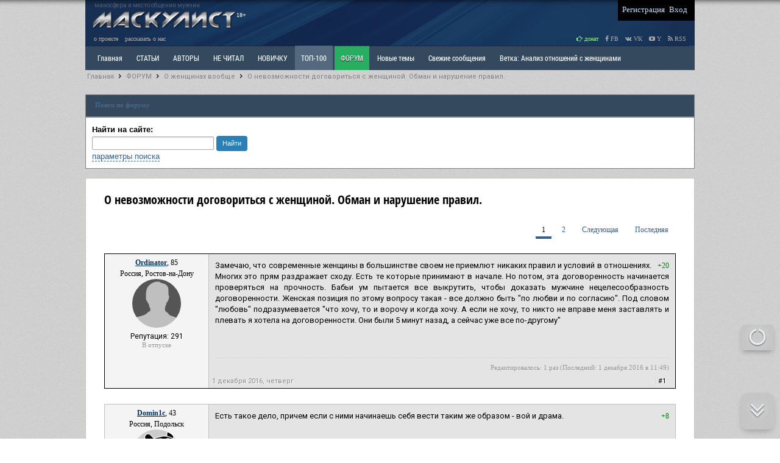

--- FILE ---
content_type: text/html; charset=utf-8
request_url: https://www.masculist.ru/forum/thread5702-1.html
body_size: 21047
content:


<!DOCTYPE html>

<html xmlns="http://www.w3.org/1999/xhtml" prefix="og: http://ogp.me/ns#" lang="ru">

<head>

<!-- Global site tag (gtag.js) - Google Analytics -->
<script async src="https://www.googletagmanager.com/gtag/js?id=UA-159304759-1"></script>
<script>
  window.dataLayer = window.dataLayer || [];
  function gtag(){dataLayer.push(arguments);}
  gtag('js', new Date());

  gtag('config', 'UA-159304759-1');
</script>

<script>
window.onload = function () {
    var e = $("[title='ТОП-100']");
    e[0].classList.add('dva');
  };
</script>

<style>
.menu-plus {
  background-color: #53749570;
}
        .dva {
            position: relative;
            cursor:pointer;
            background: #54697E;
            display: inline-block;
        }
        .dva:after {
            content: "";
            position: absolute;
            top: 0;
            left: 0;
            width: 100%;
            height: 100%;
            background: linear-gradient(-45deg, #fff0 0%, #fff0 45%, #fff5 50%, #fff0 55%, #fff0 100%) no-repeat 100% 100%;
            background-size: 400% 400%;
            /*border:  1px solid #ff3249;*/
            /*transform: skewX(-50deg);*/
        }
        .dva:hover {
            background-color: #54697E !important;
            color: #fff !important;
        }
        .dva:hover:after {
            transition: 1.5s linear;
            background-position: 0 0;
        }
</style>



    <link href=/request/css/app.css rel=preload as=style>

    <link href=/request/js/app.js rel=preload as=script>
    <link href=/request/js/ads.js rel=preload as=script>

    <link href=/request/js/chunk-vendors.js rel=preload as=script>

    <link href=/request/css/app.css rel=stylesheet>

<meta http-equiv="Content-Type" content="text/html; charset=utf-8" />
<meta http-equiv="Content-Language" content="ru" />
<meta charset="windows-1251" />

<link rel="icon" href="/favicon.ico" type="image/x-icon">
<link rel="shortcut icon" href="/favicon.ico" type="image/x-icon">


<!-- HEAD !-->


<title>О невозможности договориться с женщиной. Обман и нарушение правил. &mdash; Маскулист - просвещение мужчин</title>
<meta name="keywords" content="мужской сайт, сайт для мужчин, мужской форум, взаимоотношение полов, развод, санчас, алименты, женские манипуляции, бабораб, феминизм" />
<meta name="description" content="О невозможности договориться с женщиной. Обман и нарушение правил." />
<meta name="generator" content="InstantCMS - www.instantcms.ru"/>
<script language="JavaScript" type="text/javascript" src="/includes/jquery/jquery.js?ver=2"></script>
<script language="JavaScript" type="text/javascript" src="/core/js/common.js?ver=2"></script>
<script language="JavaScript" type="text/javascript" src="/components/forum/js/common.js"></script>
<script language="JavaScript" type="text/javascript" src="/components/forum/js/feedbacktomoderator.js"></script>
<link rel="image_src" href="http://masculist.ru/images/defaults/masculist-forum.jpg" />
<meta property="og:site_name" content="Маскулист - сайт для мужчин" />
<meta property="og:title" content="О невозможности договориться с женщиной. Обман и нарушение правил." />
<meta property="og:type" content="article" />
<meta property="fb:app_id" content="629539467136841" />
<meta property="og:url" content="http://masculist.ru/forum/thread5702.html" />
<meta property="og:description" content="Замечаю, что современные женщины в большинстве своем не приемлют никаких правил и условий в отношениях. Многих это прям раздражает сходу. Есть те кото..." />
<meta property="og:image" content="http://masculist.ru/images/defaults/masculist-forum.jpg" />


<link rel="alternate" type="application/rss+xml" title="Masculist.Ru - RSS 2.0" href="http://masculist.ru/rss/feed.rss" />



<link href="https://fonts.googleapis.com/css?family=Roboto:light,regular,medium,thin,italic,mediumitalic,bold&subset=cyrillic,latin,cyrillic-ext" rel="stylesheet">





<link href="/templates/_default_/css/reset.css" rel="stylesheet" type="text/css" />
<link href="/templates/_default_/css/text.css" rel="stylesheet"	type="text/css" />
<link href="/templates/_default_/css/960.css?antey-ver1" rel="stylesheet" type="text/css" />
<link href="/templates/_default_/css/font-awesome.css?ver=3" rel="stylesheet" type="text/css" />
<link href="/templates/_default_/css/meow.css?ver=2" rel="stylesheet" type="text/css">

<link href="/templates/_default_/css/styles.css?antey=ver139" rel="stylesheet" type="text/css" />
<link rel='stylesheet' media='(min-width: 1280px)' href='/templates/_default_/css/styles-1280.css?antey=ver10' />

<script src="/includes/jquery/jquery.cookie.js" type="text/javascript"></script>
<script src="/includes/jquery/jquery.meow.js?ver=2" type="text/javascript"></script>
<script src="/includes/jquery/jquery.nicescroll.min.js" type="text/javascript"></script>

<link href="/includes/jquery/minitip/miniTip.css" rel="stylesheet" type="text/css" />
<script src="/includes/jquery/minitip/jquery.miniTip.js" type="text/javascript"></script>
<script src="/templates/_default_/js/tooltips.js?ver=4" type="text/javascript"></script>

<script src="/includes/jquery/jquery-ui.min.js" type="text/javascript"></script>

<script src="/includes/jquery/jquery-migrate-1.2.1.min.js" type="text/javascript"></script>

<!-- Put this script tag to the <head> of your page

<script src="http://vk.com/js/api/share.js?93"></script>


-->





<script type="text/javascript">

function OpenPost() {

	var post_id = prompt('Введите номер статьи', 2);
	if (post_id != null) {
	window.open('/blogs/post-' + post_id + '.html', "_self");
	}

}



</script>

<!-- Put this script tag to the <head> of your page  -->

<script type="text/javascript" src="//vk.com/js/api/openapi.js?105"></script>

<script type="text/javascript">
  VK.init({apiId: 3425258, onlyWidgets: true});
</script>



<!-- Google Tag Manager -->
<!-- <script>(function(w,d,s,l,i){w[l]=w[l]||[];w[l].push({'gtm.start':
new Date().getTime(),event:'gtm.js'});var f=d.getElementsByTagName(s)[0],
j=d.createElement(s),dl=l!='dataLayer'?'&l='+l:'';j.async=true;j.src=
'https://www.googletagmanager.com/gtm.js?id='+i+dl;f.parentNode.insertBefore(j,f);
})(window,document,'script','dataLayer','GTM-57C4R99');</script> -->
<!-- End Google Tag Manager -->
<!-- <script data-ad-client="ca-pub-8408829867030739" async src="https://pagead2.googlesyndication.com/pagead/js/adsbygoogle.js"></script> -->
</head>




					
                        <body>

                    












    <div id="wrapper">

		<div id="header">

			<div class="container_12">

                  <div style="display: block;float: left;position: relative;top: -4px;">
                  <div style="color: gray;font-size: 10px;height: 10px;margin: 5px 0 0 15px;opacity: 0.6;">маносфера и место общения мужчин</div>

				    <a href="/">
				    <img src="/images/masculist-info.png?ver=4" width="250px" style="margin: 5px 0px 0px 5px;"
					 title="Маскулист - мужской сайт. Просвещение мужчин, взаимоотношения полов, о жизни мужчин, проблемы отцов, женская психология" alt="Маскулист - мужской сайт, мужской форум, взаимоотношение полов, проблемы отцов и общества, женская психология">
					</a>

					<div style="border-radius: 2px;color: white;float: right;font-family: Tahoma;font-size: 10px;left: -9px;padding: 0 2px 1px;position: relative;top: 6px;">18+</div>

				  </div>









<!--

<div style="opacity:0.5;color: lightgreen;float: left;font-family: Tahoma;font-size: 11px;margin-left: 5px;margin-top: 2px;text-align: right;">





</div>

 -->


<div style="float: right;width:360px;">

	<div class="Agrid_9" style="background: none repeat scroll 0 0 black;float: right;padding: 0 10px 2px 5px;">

        	<div class="mod_user_menu">
			<span class="register"><a href="/registration">Регистрация</a></span>
			<span class="login"><a href="/login">Вход</a></span>
		</div>
    
    </div>

</div>


</div>


</div>







<div id="submenu">

<div class="container">

<a href="/info/rules.html">о проекте</a>
<a href="/info/support-us.html">рассказать о нас</a>

<div class="fl_r" style="cursor: pointer;">



<a style="color:lightgreen;" href="/info/donate.html"><i class="fa fa-hand-o-right" aria-hidden="true"></i> донат</a>

<a target="_blank" title="Наша страничка в Facebook" href="http://www.facebook.com/masculizm/"><i class="fa fa-facebook"></i> FB</a>
<a target="_blank" title="Наша группа ВКОнтакте" href="https://vk.com/masculist"><i class="fa fa-vk"></i> VK</a>
<a target="_blank" title="Наш канал в Youtube" href="https://www.youtube.com/channel/UCk_th7qrk9E8IzuEi3XT4gg"><i class="fa fa-youtube-play" aria-hidden="true"></i> Y</a>



<a target="_blank" title="Наш RSS-канал" href="/rss/feed.rss"><i class="fa fa-rss"></i> RSS</a>

</div>

</div>

</div>





<div class="maintopmenu" id="topmenu">


	<div class="container_12">


	<div id="search_bar">

	<form id="sform" method="get" role="search" action="/search/index.php" enctype="multipart/form-data" method="GET">

		<input id="squery" type="text" placeholder="Поиск" value="" name="query" autocomplete="off">
		<input type="hidden" value="search" name="view">

		<input type="submit" value="Искать" class="find_btn">

		<label id="l_blogs" class="selected">
		<input type="checkbox" checked="checked" value="blogs" onclick="toggleInput('l_blogs')" name="from_component[]">
		Статьи
		</label>

		<label id="l_forum" class="selected">
		<input type="checkbox" value="forum" onclick="toggleInput('l_forum')" name="from_component[]">
		Форум
		</label>

		
		<select style="width:200px" name="from_pubdate">
			<option selected="selected" value="">любая</option>
			<option value="d">сегодня</option>
			<option value="w">последняя неделя</option>
			<option value="m">последний месяц</option>
			<option value="y">последний год</option>
		</select>

		<label id="order_by_date" style="color: white;" class="selected">
			<input type="checkbox" checked value="1" onclick="toggleInput('order_by_date')" name="order_by_date">
			сортировка по дате
		</label>

		

		 <input type="hidden" value="1" name="order_by_date">


		<a id="menu_btn" href="javascript:void();" onclick="$('#search_bar').hide();$('#menu_bar').show();$('#menu_btn').hide();" title="Показать главное меню">Меню</a>



	</form>


	</div>

	<div id="menu_bar" class="grid_topmenu">

		<div>
    <link href="/includes/jquery/treeview/jquery.treeview.css" rel="stylesheet" type="text/css" />

<div>

<ul id="mainmenu" class="menu">

            <li >
            <a href="/" ><span>Главная</span></a>
        </li>
        
    
                
        
                    <li >
                
                    <a  href="/blogs" target="_self"  title="СТАТЬИ">
                 СТАТЬИ
            </a>
                    
    
        </li>        
        
                    <li >
                
                    <a  href="/blogs/authors.html" target="_self"  title="АВТОРЫ">
                 АВТОРЫ
            </a>
                    
    
        </li>        
        
                    <li >
                
                    <a  href="/blogs/toread.html" target="_self"  title="НЕ ЧИТАЛ">
                 НЕ ЧИТАЛ
            </a>
                    
    
        </li>        
        
                    <li >
                
                    <a  href="/blogs/post-5187.html" target="_self"  title="НОВИЧКУ">
                 НОВИЧКУ
            </a>
                    
    
        </li>        
        
                    <li >
                
                    <a  href="/blogs/top-100-favorites.html" target="_self"  title="ТОП-100">
                 ТОП-100
            </a>
                    
    
        </li>        
        
                    <li class="selected">
                
                    <a  href="/forum" target="_self" class="selected" title="ФОРУМ">
                 ФОРУМ
            </a>
                    
    
        </li>        
        
                    <li >
                
                    <a  href="/forum/latest_thread" target="_self"  title="Новые темы">
                 Новые темы
            </a>
                    
    
        </li>        
        
                    <li >
                
                    <a  href="/forum/latest_posts" target="_self"  title="Свежие сообщения">
                 Свежие сообщения
            </a>
                    
    
        </li>        
        
                    <li >
                
                    <a  href="/forum/1078" target="_self"  title="Ветка: Анализ отношений с женщинами">
                 Ветка: Анализ отношений с женщинами
            </a>
                    
    
        </li>        
        
                    <li >
                
                    <a  href="/forum/1073" target="_self"  title="Ветка: Расстаюсь или Развожусь. САНЧАС">
                 Ветка: Расстаюсь или Развожусь. САНЧАС
            </a>
                    
    
        </li>        
        
                    <li >
                
                    <a  href="/forum/1038" target="_self"  title="Ветка: Наболевшее. Выскажись!">
                 Ветка: Наболевшее. Выскажись!
            </a>
                    
    
        </li>        
        
                    <li >
                
                    <a  href="/forum/my-i-zhenschiny" target="_self"  title="РАЗДЕЛ: Мы и Женщины">
                 РАЗДЕЛ: Мы и Женщины
            </a>
                    
    
        </li>        
        
                    <li >
                
                    <a  href="/forum/maskulizm-md-prava-muzhchin" target="_self"  title="РАЗДЕЛ: Маскулизм, МД и права мужчин">
                 РАЗДЕЛ: Маскулизм, МД и права мужчин
            </a>
                    
    
        </li>        
        
                    <li >
                
                    <a  href="/forum/otcy-i-deti" target="_self"  title="РАЗДЕЛ: Отцы и Дети">
                 РАЗДЕЛ: Отцы и Дети
            </a>
                    
    
        </li>        
        
                    <li >
                
                    <a  href="/forum/raznoe" target="_self"  title="РАЗДЕЛ: Разное">
                 РАЗДЕЛ: Разное
            </a>
                    
    
        </li>        
        
                    <li >
                
                    <a  href="http://humans-ethology.com/shop/zhenschina-uchebnik-dlya-muzhchin-kupit/" target="_self"  title="УЧЕБНИК">
                 УЧЕБНИК
            </a>
                    
    
        </li>        
        
                    <li >
                
                    <a  href="/cart/vis" target="_self"  title="ТРИЛОГИЯ">
                 ТРИЛОГИЯ
            </a>
                    
    
        </li>        
        
                    <li >
                
                    <a  href="/cart/books" target="_self"  title="ВИТРИНА">
                 ВИТРИНА
            </a>
                    
    
        </li>        
        
                    <li >
                
                    <a  href="/forum/1066" target="_self"  title="КОПИЛКА">
                 КОПИЛКА
            </a>
                    
    
        </li>        
        
                    <li >
                
                    <a  href="/forum/my-i-zhenschiny" target="_self"  title="ОТНОШЕНИЯ">
                 ОТНОШЕНИЯ
            </a>
                    
                </li></ul>
    
</ul>


</div>

</div>
	</div>





<noindex>

<div style="float:right;margin-right:10px;">

<a class="a_nounderline" href="javascript:void(0)" onclick="OpenPost();return false;" title="Поиск по номеру статьи"><img src="/images/icons/next.gif" style="padding-top: 13px;"></a>

<a class="search_icon" href="javascript:void();" onclick="$('#search_bar').show();$('#menu_bar').hide();$('#menu_btn').show();" title="Поиск по сайту"><i class="fa fa-search"></i></a>



</div>


</noindex>


</div>




</div>





<!-- Google Tag Manager (noscript) -->
<noscript><iframe src="https://www.googletagmanager.com/ns.html?id=GTM-57C4R99"
height="0" width="0" style="display:none;visibility:hidden"></iframe></noscript>
<!-- End Google Tag Manager (noscript) -->


<div id="page">





            
                <div id="pathway" class="container_12">
				<div class="grid_12"><div class="pathway"><a href="/" class="pathwaylink">Главная</a>  <img src="/images/icons/pathway.png"> <a href="/forum" class="pathwaylink">ФОРУМ</a>  <img src="/images/icons/pathway.png"> <a href="/forum/1036" class="pathwaylink">О женщинах вообще</a>  <img src="/images/icons/pathway.png"> <a href="/forum/thread5702.html" class="pathwaylink">О невозможности договориться с женщиной. Обман и нарушение правил.</a> </div></div>
			</div>

			<div class="clear"></div>





<div data-la-block="9cf1a626-5ef4-4b68-91d1-b92e544c320f"></div>
<br>




			<div id="mainbody" class="container_12">

				<div id="main"

					class="grid_12">

                    <div class="module">






    

    
    
        
        <div class="moduletitle">
    
             
       
        
            <div class="module_title">Поиск по форуму</div>
            
 
 
                        
            
        </div>
        
        
        
        
    
    
    
    
    
    <div class="modulebody">
    
    <noindex>

<form id="search_form"action="/index.php" method="GET" enctype="multipart/form-data" style="clear:both">
    <strong>Найти на сайте: </strong>
    <input type="hidden" name="view" value="search" />
    
<div style="height:25px;line-height:25px;">    
    <input type="text" name="query" style="width:190px;font-size: 11px;" id="query" value="" class="text-input" />
    <input type="submit" class="my_btn" style="font-size:11px;line-height:25px;height:25px;padding:0px 10px;" value="Найти"/>
</div>

    <a href="javascript:" onclick="$('#from_search').fadeIn('slow');" class="ajaxlink">параметры поиска</a>

        
    <div id="from_search">
    
	<br>
    
    <select name="look" style="width:150px;font-size: 11px;" onchange="$('#search_form').submit();	">
            <option value="allwords" selected="selected">Все слова</option>
            <option value="anyword" >Любое слово</option>
            <option value="phrase" >Фраза целиком</option>
    </select>
    
    <br><br>
    
    <strong>Где искать:</strong>
	<table width="" border="0" cellspacing="0" cellpadding="3">
                                       <tr>                 <td width="">
                <label id="l_forum" class="selected">
                	<input name="from_component[]" onclick="toggleInput('l_forum')" type="checkbox" value="forum" checked="checked" /> 
                    Форум</label></td>
                                                              <td width="">
                <label id="l_blogs" class="selected">
                	<input name="from_component[]" onclick="toggleInput('l_blogs')" type="checkbox" value="blogs" checked="checked" /> 
                    Блоги</label></td>
                                           
                <td colspan="-1">&nbsp;</td></tr>
                    </table>
        <p><strong>Дата публикации:</strong></p>
        <select name="from_pubdate" style="width:200px;font-size: 11px;">
          <option value="" selected="selected">любая</option>
          <option value="d" >сегодня</option>
          <option value="w" >последняя неделя</option>
          <option value="m" >последний месяц</option>
          <option value="y" >последний год</option>
        </select>
        <label id="order_by_date" class="selected">
                	<input name="order_by_date" onclick="toggleInput('order_by_date')" type="checkbox" value="1" checked="checked" /> 
                    сортировать по дате публикации</label>
        <div style="position:absolute; top:0; right:0; font-size:10px;">
        	<a href="javascript:" onclick="$('#from_search').fadeOut();" class="ajaxlink">Скрыть</a>
        </div>
        <br><br>
        <div style="position:absolute; bottom:0; right:0; font-size:10px;">
        	<a href="javascript:" onclick="$('#search_form input[type=checkbox]').attr('checked', 'checked');$('#from_search label').addClass('selected');" class="ajaxlink">выделить все</a> | 
			<a href="javascript:" onclick="$('#search_form input[type=checkbox]').attr('checked', '');$('#from_search label').removeClass('selected');" class="ajaxlink">снять все</a>
        </div>
    </div>
</form>



<script type="text/javascript">
		function toggleInput(id){
			$('#from_search label#'+id).toggleClass('selected');
		}
</script>



</noindex>
    
    </div>

</div>
                    
                    


                    


					
                        <div class="component">

                    

                             

<style>


.cm_editor {
   position: relative;
   background: #ffffff;
   border: 1px solid #bdc3c7;
   padding: 5px;
   margin-left: 5px;
    }
.cm_editor:after, .cm_editor:before {
   right: 100%;
   top: 15px;
   border: solid transparent;
   content: " ";
   height: 0;
   width: 0;
   position: absolute;
   pointer-events: none;
    }
.cm_editor:after {
   border-right-color: #ffffff;
   border-width: 5px;
   margin-top: -5px;
    }
.cm_editor:before {
   border-right-color: #bdc3c7;
   border-width: 8px;
   margin-top: -8px;
    }




.post_content p {
margin-bottom: 20px;
}

.float_bar2 a { color:#375E93; }

.float_bar2 a:hover{ color:#09C; text-decoration:none; }

.float_bar2 {
border-radius:4px;
background-color: #E0EAEF;
float:right;
margin-top:4px;
padding:4px 5px;
margin-right: 10px;
}


#thread_poll {
border: 1px solid #808080;
clear: both;
display: block;
margin: 10px 0px;
}

.post_content img {
max-width: 640px !important;
}


.forum_post_leftpart {
float: left;
padding: 5px;
text-align: center;
width: 160px;
}

.forum_post_block {
background: #f4f4f4 none repeat scroll 0 0;
border: 1px solid silver;
display: inline-block;
margin-bottom: 20px;
}

.forum_post_rightpart {
background: #e4e4e4 none repeat scroll 0 0;
border-left: 1px solid silver;
float: left;
max-width: 765px;
min-width: 765px;
padding-bottom: 3px;
padding-top: 10px;
}


.forum_post_meta {
color: gray;
float: left;
}

.msg_links a {
color: #888888;
font-family: Roboto;
font-size: 11px;
text-decoration: none;
text-shadow: 1px 1px 1px rgba(255, 255, 255, 1);
}

.msg_links a:hover {
text-decoration: underline;
color: black;

}

.msg_links:hover {
color: black;
}

.forum_post_id_link {
color: #888888;
font-family: Roboto;
font-size: 11px;
text-decoration: none;
text-shadow: 1px 1px 1px rgba(255, 255, 255, 1);
}



.forum_pagebar {
text-align: right;
margin: 10px 0;
}

.forum_left_toollbar {
font-size: 14px;
margin: 10px 0;
width: 300px;
}

.forum_left_toollbar a {
text-decoration: none;
color: gray;
}


.msg_links b {
color: #d3d3d3;
font-style: normal;
}

</style>




<div style="margin: 10px 20px;" class="tahoma">






<h1 class="con_heading" style="float: left;" id="thread_title">О невозможности договориться с женщиной. Обман и нарушение правил.</h1>





<div style="clear: both;display: block;margin: 10px 0;">

<div class="fl_l forum_left_toollbar">


</div>


<div class="forum_pagebar"><div class="pagebar"><span class="pagebar_current">1</span> <a href="/forum/thread5702-2.html" class="pagebar_page">2</a>  <a href="/forum/thread5702-2.html" class="pagebar_page">Следующая</a>  <a href="/forum/thread5702-2.html" class="pagebar_page">Последняя</a> </div></div>

</div>



















<div class="forum_post_block" style="border:1px solid black;">


<div class="forum_post_leftpart">



<div>
	<a href="javascript:" name="Ordinator" onclick="forum.addAuthorAngGo(this);return false;" class="post_userlink" rel="6219" title="Вставить в ответ имя этого пользователя и сразу перейти к написанию сообщения">Ordinator</a>, 85</div>

<span class="post_usermsgcnt">Россия, Ростов-на-Дону</span>
<br>

<a name="76352" href="/users/6219" title="Открыть анкету пользователя">
 <img border="0" class="usr_img_forum_bigavatar" src="/images/users/avatars/avatar.jpg" alt="Ordinator" />
</a>

<br>




<div>




<div style="font-size:12px;font-family: Roboto;">


Репутация: 291
</div>


<div style="line-height:10px;"><span class="logdate">В отпуске</span></div>


</div>


</div>


<div class="forum_post_rightpart"  id="Ordinator">

    <div class="post_msgcell posts_table_tr" id="Ordinator">

                    <div class="votes_links"><span style="color:green">+20</span></div>
        

        		<div class="post_content">Замечаю, что современные женщины в большинстве своем не приемлют никаких правил и условий в отношениях. Многих это прям раздражает сходу. Есть те которые принимают в начале. Но потом, эта договоренность начинается проверяться на прочность. Бабьи ум пытается все выкрутить, чтобы доказать мужчине нецелесообразность договоренности. Женская позиция по этому вопросу такая - все должно быть &quot;по любви и по согласию&quot;. Под словом &quot;любовь&quot; подразумевается &quot;что хочу, то и ворочу и когда хочу. А если не хочу, то никто не вправе меня заставлять и плевать я хотела на договоренности. Они были 5 минут назад, а сейчас уже все по-другому&quot;</div>
		

                	<div class="post_editdate">Редактировалось: 1 раз (Последний: 1 декабря 2016 в 11:49)</div>
		

     </div>

<div style="margin:5px;">

         <div class="forum_post_meta"><a href="/forum/post-76352.html" class="forum_post_id_link">1 декабря 2016, четверг</a></div>


			<div class="msg_links">

            	
                     <b>|</b>

                     		<a style="color: black;magin: 0px 5px;" name="76352" href="/forum/thread5702-1.html#76352">#1</a>

                </div>



</div>

</div>


</div>




    












<div class="forum_post_block" >


<div class="forum_post_leftpart">



<div>
	<a href="javascript:" name="Domin1c" onclick="forum.addAuthorAngGo(this);return false;" class="post_userlink" rel="1635" title="Вставить в ответ имя этого пользователя и сразу перейти к написанию сообщения">Domin1c</a>, 43</div>

<span class="post_usermsgcnt">Россия, Подольск</span>
<br>

<a name="76355" href="/users/1635" title="Открыть анкету пользователя">
 <img border="0" class="usr_img_forum_bigavatar" src="/images/users/avatars/5d4b03503dcb151184b099680575c8b3.jpg" alt="Domin1c" />
</a>

<br>




<div>




<div style="font-size:12px;font-family: Roboto;">

<span class="label_kamrade pointer" title="Активный участник проекта">А</span>
Репутация: 1702
</div>


<div style="line-height:10px;"><span class="logdate">В отпуске</span></div>


</div>


</div>


<div class="forum_post_rightpart"  id="Domin1c">

    <div class="post_msgcell posts_table_tr" id="Domin1c">

                    <div class="votes_links"><span style="color:green">+8</span></div>
        

        		<div class="post_content">Есть такое дело, причем если с ними начинаешь себя вести таким же образом - вой и драма.</div>
		

        

     </div>

<div style="margin:5px;">

         <div class="forum_post_meta"><a href="/forum/post-76355.html" class="forum_post_id_link">1 декабря 2016, четверг</a></div>


			<div class="msg_links">

            	
                     <b>|</b>

                     		<a style="color: black;magin: 0px 5px;" name="76355" href="/forum/thread5702-1.html#76355">#2</a>

                </div>



</div>

</div>


</div>




    












<div class="forum_post_block" >


<div class="forum_post_leftpart">



<div>
	<a href="javascript:" name="_Andrew_" onclick="forum.addAuthorAngGo(this);return false;" class="post_userlink" rel="2873" title="Вставить в ответ имя этого пользователя и сразу перейти к написанию сообщения">_Andrew_</a>, 55</div>

<span class="post_usermsgcnt">Россия, Ярославль</span>
<br>

<a name="76356" href="/users/2873" title="Открыть анкету пользователя">
 <img border="0" class="usr_img_forum_bigavatar" src="/images/users/avatars/35ba939de086afdd65735bc40a13e2a4.jpg" alt="_Andrew_" />
</a>

<br>




<div>




<div style="font-size:12px;font-family: Roboto;">

<span class="label_kamrade pointer" title="Активный участник проекта">А</span>
Репутация: 4957
</div>


<div style="line-height:10px;"><span class="logdate">В отпуске</span></div>


</div>


</div>


<div class="forum_post_rightpart"  id="_Andrew_">

    <div class="post_msgcell posts_table_tr" id="_Andrew_">

                    <div class="votes_links"><span style="color:green">+9</span></div>
        

        		<div class="post_content">было уже почти точь в точь)<br /> сегодняшние договоренности с бабой ничего не стоят уже завтра.<br /> даже если ты не настоящий мужик и зафиксируешь их письменно под подпись.<br /> даже если трактовка договоренности будет однозначно толкуемой.<br /> и ей совершенно не будет за это стыдно.</div>
		

        

     </div>

<div style="margin:5px;">

         <div class="forum_post_meta"><a href="/forum/post-76356.html" class="forum_post_id_link">1 декабря 2016, четверг</a></div>


			<div class="msg_links">

            	
                     <b>|</b>

                     		<a style="color: black;magin: 0px 5px;" name="76356" href="/forum/thread5702-1.html#76356">#3</a>

                </div>



</div>

</div>


</div>




    












<div class="forum_post_block" >


<div class="forum_post_leftpart">



<div>
	<a href="javascript:" name="Игорь Семеныч" onclick="forum.addAuthorAngGo(this);return false;" class="post_userlink" rel="6062" title="Вставить в ответ имя этого пользователя и сразу перейти к написанию сообщения">Игорь Семеныч</a>, 52</div>

<span class="post_usermsgcnt">Россия, Ростов-на-Дону</span>
<br>

<a name="76358" href="/users/6062" title="Открыть анкету пользователя">
 <img border="0" class="usr_img_forum_bigavatar" src="/images/users/avatars/avatar.jpg" alt="Игорь Семеныч" />
</a>

<br>




<div>




<div style="font-size:12px;font-family: Roboto;">


Репутация: 413
</div>


<div style="line-height:10px;"><span class="logdate">В отпуске</span></div>


</div>


</div>


<div class="forum_post_rightpart"  id="Игорь Семеныч">

    <div class="post_msgcell posts_table_tr" id="Игорь Семеныч">

                    <div class="votes_links"><span style="color:green">+12</span></div>
        

        		<div class="post_content">У них две реакции на попытки договориться. 1. Истерика, что ее &quot;пытаются ставить в рамки&quot;, &quot;чтозадомострой&quot;. 2. Моментальное нарушение всех договоренностей с двумя видами объяснений - ты не господь Бог, чтоб с тобой выполнять все договорености; вопли с выпученными глазами, что иначе в данной ситуации она поступить не могла и как ты смеешь ее в этом упрекать.</div>
		

        

     </div>

<div style="margin:5px;">

         <div class="forum_post_meta"><a href="/forum/post-76358.html" class="forum_post_id_link">1 декабря 2016, четверг</a></div>


			<div class="msg_links">

            	
                     <b>|</b>

                     		<a style="color: black;magin: 0px 5px;" name="76358" href="/forum/thread5702-1.html#76358">#4</a>

                </div>



</div>

</div>


</div>




    












<div class="forum_post_block" >


<div class="forum_post_leftpart">



<div>
	<a href="javascript:" name="_Andrew_" onclick="forum.addAuthorAngGo(this);return false;" class="post_userlink" rel="2873" title="Вставить в ответ имя этого пользователя и сразу перейти к написанию сообщения">_Andrew_</a>, 55</div>

<span class="post_usermsgcnt">Россия, Ярославль</span>
<br>

<a name="76359" href="/users/2873" title="Открыть анкету пользователя">
 <img border="0" class="usr_img_forum_bigavatar" src="/images/users/avatars/35ba939de086afdd65735bc40a13e2a4.jpg" alt="_Andrew_" />
</a>

<br>




<div>




<div style="font-size:12px;font-family: Roboto;">

<span class="label_kamrade pointer" title="Активный участник проекта">А</span>
Репутация: 4957
</div>


<div style="line-height:10px;"><span class="logdate">В отпуске</span></div>


</div>


</div>


<div class="forum_post_rightpart"  id="_Andrew_">

    <div class="post_msgcell posts_table_tr" id="_Andrew_">

                    <div class="votes_links"><span style="color:green">+7</span></div>
        

        		<div class="post_content"><div class="bb_quote"><strong>_Andrew_:</strong><br><div class="quote">было уже почти точь в точь)<br /> сегодняшние договоренности с бабой ничего не стоят уже завтра.<br /> даже если ты не настоящий мужик и зафиксируешь их письменно под подпись.<br /> даже если трактовка договоренности будет однозначно толкуемой.<br /> и ей совершенно не будет за это стыдно.</div></div> <br /> поправка. <br /> верно в том случае если ты уже выполнил свою часть договора.<br /> поэтому от бабы-- только предоплата. никаких рассрочек и отложенных платежей.<br /> если твои обязательства по договоренности носят продолжительный характер то поэтапная предоплата за каждый этап.<br /> <br /> <div class="bb_quote"><strong>Игорь Семеныч:</strong><br><div class="quote"> иначе в данной ситуации она поступить не могла</div></div> <br /> ты ее заставил пообещать!!!! нигадяй падлец нимужик.</div>
		

                	<div class="post_editdate">Редактировалось: 1 раз (Последний: 1 декабря 2016 в 12:03)</div>
		

     </div>

<div style="margin:5px;">

         <div class="forum_post_meta"><a href="/forum/post-76359.html" class="forum_post_id_link">1 декабря 2016, четверг</a></div>


			<div class="msg_links">

            	
                     <b>|</b>

                     		<a style="color: black;magin: 0px 5px;" name="76359" href="/forum/thread5702-1.html#76359">#5</a>

                </div>



</div>

</div>


</div>




    



 <div data-la-block="7834b449-7f92-49e7-bd20-99e96e8c9226"></div>

<br>










<div class="forum_post_block" >


<div class="forum_post_leftpart">



<div>
	<a href="javascript:" name="Str1" onclick="forum.addAuthorAngGo(this);return false;" class="post_userlink" rel="2836" title="Вставить в ответ имя этого пользователя и сразу перейти к написанию сообщения">Str1</a>, 43</div>

<span class="post_usermsgcnt">Беларусь, Минск</span>
<br>

<a name="76360" href="/users/2836" title="Открыть анкету пользователя">
 <img border="0" class="usr_img_forum_bigavatar" src="/images/users/avatars/1907257959972f71dad7c0d6ab920894.jpg" alt="Str1" />
</a>

<br>




<div>




<div style="font-size:12px;font-family: Roboto;">


Репутация: 6591
</div>


<div style="line-height:10px;"><span class="logdate">В отпуске</span></div>


</div>


</div>


<div class="forum_post_rightpart"  id="Str1">

    <div class="post_msgcell posts_table_tr" id="Str1">

                    <div class="votes_links"><span style="color:green">+9</span></div>
        

        		<div class="post_content">О каких договоренностях с бабой может идти речь? Сколько раз говорили уже о том, что бабе не свойственны такие понятия как долг, честь, верность данному слову. Это в современном мире самке как собаке пятая нога. Им выгодно играть на &quot;я же слабая женщина, ой.... растерялась, помогите мужчины, что делать я не знаю, я такого не говорила, я думала по-другому и т.д&quot; Пора уже привыкнуть, что с бабой можно взаимодействовать только в рамках существующего правового поля и никак иначе, ибо закону пох кто и что там думал и предполагал. Все иного нет.</div>
		

        

     </div>

<div style="margin:5px;">

         <div class="forum_post_meta"><a href="/forum/post-76360.html" class="forum_post_id_link">1 декабря 2016, четверг</a></div>


			<div class="msg_links">

            	
                     <b>|</b>

                     		<a style="color: black;magin: 0px 5px;" name="76360" href="/forum/thread5702-1.html#76360">#6</a>

                </div>



</div>

</div>


</div>




    












<div class="forum_post_block" >


<div class="forum_post_leftpart">



<div>
	<a href="javascript:" name="borisgrigor" onclick="forum.addAuthorAngGo(this);return false;" class="post_userlink" rel="4611" title="Вставить в ответ имя этого пользователя и сразу перейти к написанию сообщения">borisgrigor</a>, 52</div>

<span class="post_usermsgcnt">Россия, Москва</span>
<br>

<a name="76363" href="/users/4611" title="Открыть анкету пользователя">
 <img border="0" class="usr_img_forum_bigavatar" src="/images/users/avatars/avatar.jpg" alt="borisgrigor" />
</a>

<br>




<div>




<div style="font-size:12px;font-family: Roboto;">


Репутация: 845
</div>


<div style="line-height:10px;"><span class="logdate">В отпуске</span></div>


</div>


</div>


<div class="forum_post_rightpart"  id="borisgrigor">

    <div class="post_msgcell posts_table_tr" id="borisgrigor">

                    <div class="votes_links"><span style="color:green">+6</span></div>
        

        		<div class="post_content">Я думаю с бабами можно только так, или все так, как я сказал, или свободна.  <img src="/images/smilies/joke.gif" alt="joke" border="0"/>  Договаривайся еще с ней, пошла на ....</div>
		

        

     </div>

<div style="margin:5px;">

         <div class="forum_post_meta"><a href="/forum/post-76363.html" class="forum_post_id_link">1 декабря 2016, четверг</a></div>


			<div class="msg_links">

            	
                     <b>|</b>

                     		<a style="color: black;magin: 0px 5px;" name="76363" href="/forum/thread5702-1.html#76363">#7</a>

                </div>



</div>

</div>


</div>




    












<div class="forum_post_block" >


<div class="forum_post_leftpart">



<div>
	<a href="javascript:" name="Ordinator" onclick="forum.addAuthorAngGo(this);return false;" class="post_userlink" rel="6219" title="Вставить в ответ имя этого пользователя и сразу перейти к написанию сообщения">Ordinator</a>, 85</div>

<span class="post_usermsgcnt">Россия, Ростов-на-Дону</span>
<br>

<a name="76364" href="/users/6219" title="Открыть анкету пользователя">
 <img border="0" class="usr_img_forum_bigavatar" src="/images/users/avatars/avatar.jpg" alt="Ordinator" />
</a>

<br>




<div>




<div style="font-size:12px;font-family: Roboto;">


Репутация: 291
</div>


<div style="line-height:10px;"><span class="logdate">В отпуске</span></div>


</div>


</div>


<div class="forum_post_rightpart"  id="Ordinator">

    <div class="post_msgcell posts_table_tr" id="Ordinator">

                    <div class="votes_links"><span style="color:green">+3</span></div>
        

        		<div class="post_content"><a class="user_quote" href="/users/2873" title="Просмотреть анкету пользователя">_Andrew_,</a> <br /> Тут как. <br /> Если условие (правило) - то непринятие и сабботаж. А есть договоренность, то у женщины включается классическая и излюбленная программа &quot;ТОРГОВЛЯ&quot;. Цель - купить за бесценок; в идеале - наи___ть (желательно так чтобы можно, если что, прикинуться жертвой).</div>
		

        

     </div>

<div style="margin:5px;">

         <div class="forum_post_meta"><a href="/forum/post-76364.html" class="forum_post_id_link">1 декабря 2016, четверг</a></div>


			<div class="msg_links">

            	
                     <b>|</b>

                     		<a style="color: black;magin: 0px 5px;" name="76364" href="/forum/thread5702-1.html#76364">#8</a>

                </div>



</div>

</div>


</div>




    












<div class="forum_post_block" >


<div class="forum_post_leftpart">



<div>
	<a href="javascript:" name="borisgrigor" onclick="forum.addAuthorAngGo(this);return false;" class="post_userlink" rel="4611" title="Вставить в ответ имя этого пользователя и сразу перейти к написанию сообщения">borisgrigor</a>, 52</div>

<span class="post_usermsgcnt">Россия, Москва</span>
<br>

<a name="76369" href="/users/4611" title="Открыть анкету пользователя">
 <img border="0" class="usr_img_forum_bigavatar" src="/images/users/avatars/avatar.jpg" alt="borisgrigor" />
</a>

<br>




<div>




<div style="font-size:12px;font-family: Roboto;">


Репутация: 845
</div>


<div style="line-height:10px;"><span class="logdate">В отпуске</span></div>


</div>


</div>


<div class="forum_post_rightpart"  id="borisgrigor">

    <div class="post_msgcell posts_table_tr" id="borisgrigor">

                    <div class="votes_links"><span style="color:green">+5</span></div>
        

        		<div class="post_content"><a class="user_quote" href="/users/6219" title="Просмотреть анкету пользователя">Ordinator,</a> <br /> <br /> Не прокатит, они хитрее, лучше с ними жестко, поплачет, подчиниться или освободишься от шлака.</div>
		

        

     </div>

<div style="margin:5px;">

         <div class="forum_post_meta"><a href="/forum/post-76369.html" class="forum_post_id_link">1 декабря 2016, четверг</a></div>


			<div class="msg_links">

            	
                     <b>|</b>

                     		<a style="color: black;magin: 0px 5px;" name="76369" href="/forum/thread5702-1.html#76369">#9</a>

                </div>



</div>

</div>


</div>




    












<div class="forum_post_block" >


<div class="forum_post_leftpart">



<div>
	<a href="javascript:" name="Ordinator" onclick="forum.addAuthorAngGo(this);return false;" class="post_userlink" rel="6219" title="Вставить в ответ имя этого пользователя и сразу перейти к написанию сообщения">Ordinator</a>, 85</div>

<span class="post_usermsgcnt">Россия, Ростов-на-Дону</span>
<br>

<a name="76370" href="/users/6219" title="Открыть анкету пользователя">
 <img border="0" class="usr_img_forum_bigavatar" src="/images/users/avatars/avatar.jpg" alt="Ordinator" />
</a>

<br>




<div>




<div style="font-size:12px;font-family: Roboto;">


Репутация: 291
</div>


<div style="line-height:10px;"><span class="logdate">В отпуске</span></div>


</div>


</div>


<div class="forum_post_rightpart"  id="Ordinator">

    <div class="post_msgcell posts_table_tr" id="Ordinator">

                    <div class="votes_links"></div>
        

        		<div class="post_content"><a class="user_quote" href="/users/4611" title="Просмотреть анкету пользователя">borisgrigor,</a> <br /> <br /> Ты о чем? Тут тема про другое. Не про альфачей и не для альфачей  <img src="/images/smilies/smile.gif" alt="smile" border="0"/> </div>
		

                	<div class="post_editdate">Редактировалось: 2 раза (Последний: 1 декабря 2016 в 12:16)</div>
		

     </div>

<div style="margin:5px;">

         <div class="forum_post_meta"><a href="/forum/post-76370.html" class="forum_post_id_link">1 декабря 2016, четверг</a></div>


			<div class="msg_links">

            	
                     <b>|</b>

                     		<a style="color: black;magin: 0px 5px;" name="76370" href="/forum/thread5702-1.html#76370">#10</a>

                </div>



</div>

</div>


</div>




    




 <div data-la-block="cff48c26-8e62-4be1-9be1-1ca9225914e0"></div>

<br>









<div class="forum_post_block" >


<div class="forum_post_leftpart">



<div>
	<a href="javascript:" name="borisgrigor" onclick="forum.addAuthorAngGo(this);return false;" class="post_userlink" rel="4611" title="Вставить в ответ имя этого пользователя и сразу перейти к написанию сообщения">borisgrigor</a>, 52</div>

<span class="post_usermsgcnt">Россия, Москва</span>
<br>

<a name="76371" href="/users/4611" title="Открыть анкету пользователя">
 <img border="0" class="usr_img_forum_bigavatar" src="/images/users/avatars/avatar.jpg" alt="borisgrigor" />
</a>

<br>




<div>




<div style="font-size:12px;font-family: Roboto;">


Репутация: 845
</div>


<div style="line-height:10px;"><span class="logdate">В отпуске</span></div>


</div>


</div>


<div class="forum_post_rightpart"  id="borisgrigor">

    <div class="post_msgcell posts_table_tr" id="borisgrigor">

                    <div class="votes_links"></div>
        

        		<div class="post_content"><div class="bb_quote"><strong>Ordinator:</strong><br><div class="quote">Если условие (правило) - то непринятие и сабботаж. А есть договоренность, то у женщины включается классическая и излюбленная программа &quot;ТОРГОВЛЯ&quot;. Цель - купить за бесценок; в идеале - наи___ть (желательно так чтобы можно, если что, прикинуться жертвой).</div></div> <br /> Об этом</div>
		

        

     </div>

<div style="margin:5px;">

         <div class="forum_post_meta"><a href="/forum/post-76371.html" class="forum_post_id_link">1 декабря 2016, четверг</a></div>


			<div class="msg_links">

            	
                     <b>|</b>

                     		<a style="color: black;magin: 0px 5px;" name="76371" href="/forum/thread5702-1.html#76371">#11</a>

                </div>



</div>

</div>


</div>




    












<div class="forum_post_block" >


<div class="forum_post_leftpart">



<div>
	<a href="javascript:" name="Парень со Двора" onclick="forum.addAuthorAngGo(this);return false;" class="post_userlink" rel="5163" title="Вставить в ответ имя этого пользователя и сразу перейти к написанию сообщения">Парень со Двора</a>, 43</div>

<span class="post_usermsgcnt">Россия, Калининград (Кенигсберг)</span>
<br>

<a name="76373" href="/users/5163" title="Открыть анкету пользователя">
 <img border="0" class="usr_img_forum_bigavatar" src="/images/users/avatars/21cedf7ddab35e796d36e29bb36d71e6.jpg" alt="Парень со Двора" />
</a>

<br>




<div>




<div style="font-size:12px;font-family: Roboto;">

<span class="label_kamrade pointer" title="Активный участник проекта">А</span>
Репутация: 2664
</div>


<div style="line-height:10px;"><span class="logdate">В отпуске</span></div>


</div>


</div>


<div class="forum_post_rightpart"  id="Парень со Двора">

    <div class="post_msgcell posts_table_tr" id="Парень со Двора">

                    <div class="votes_links"><span style="color:green">+4</span></div>
        

        		<div class="post_content">Однажды жил с бабой по молодухе, договорились готовить завтраки через день, день -я, день -она.. но хитрая сволочь уже через неделю начала пройпопываться, начала ныть, что тяжело вставать, требовала понимания))) и так во всем, спустя время баба по тихой на шару хочет съехать со своих договоренностей, включает &quot;дурачка&quot;</div>
		

        

     </div>

<div style="margin:5px;">

         <div class="forum_post_meta"><a href="/forum/post-76373.html" class="forum_post_id_link">1 декабря 2016, четверг</a></div>


			<div class="msg_links">

            	
                     <b>|</b>

                     		<a style="color: black;magin: 0px 5px;" name="76373" href="/forum/thread5702-1.html#76373">#12</a>

                </div>



</div>

</div>


</div>




    












<div class="forum_post_block" >


<div class="forum_post_leftpart">



<div>
	<a href="javascript:" name="_Andrew_" onclick="forum.addAuthorAngGo(this);return false;" class="post_userlink" rel="2873" title="Вставить в ответ имя этого пользователя и сразу перейти к написанию сообщения">_Andrew_</a>, 55</div>

<span class="post_usermsgcnt">Россия, Ярославль</span>
<br>

<a name="76375" href="/users/2873" title="Открыть анкету пользователя">
 <img border="0" class="usr_img_forum_bigavatar" src="/images/users/avatars/35ba939de086afdd65735bc40a13e2a4.jpg" alt="_Andrew_" />
</a>

<br>




<div>




<div style="font-size:12px;font-family: Roboto;">

<span class="label_kamrade pointer" title="Активный участник проекта">А</span>
Репутация: 4957
</div>


<div style="line-height:10px;"><span class="logdate">В отпуске</span></div>


</div>


</div>


<div class="forum_post_rightpart"  id="_Andrew_">

    <div class="post_msgcell posts_table_tr" id="_Andrew_">

                    <div class="votes_links"><span style="color:green">+5</span></div>
        

        		<div class="post_content"><div class="bb_quote"><strong>Ordinator:</strong><br><div class="quote">Если условие (правило) - то непринятие и сабботаж.</div></div> <br /> правило и договоренность очень близки.<br /> у меня есть правило.. на обед мне должны быть 2 блюда в лоточках утром каша вечером легкий ужин.<br /> если этого нет ( например еда не разложена по лоточкам) я промолчу. но еженедельной поездки в магазин-- не будет.<br /> где и как хочешь там и добывай еду.а я себя прокормлю как нить )<br /> то же самое с недоепом. <br /> когда у меня недоеп я злой и не общаюсь чтобы ненароком не обидеть.<br /> <br /> поэтому я трахаюсь каждый день и жру что мне нравится и так как мне нравится.<br /> про отпуск <br /> если у меня есть время<br /> если мы едем туда куда мне удобно( работат такая что время отъезда может внезапно перенестись)<br /> если у нее есть минимум треть планируемого бюджета.<br /> ибо нехуй. когда праньше было по другому-- ничего хорошего из этого не вышло.</div>
		

                	<div class="post_editdate">Редактировалось: 1 раз (Последний: 1 декабря 2016 в 12:26)</div>
		

     </div>

<div style="margin:5px;">

         <div class="forum_post_meta"><a href="/forum/post-76375.html" class="forum_post_id_link">1 декабря 2016, четверг</a></div>


			<div class="msg_links">

            	
                     <b>|</b>

                     		<a style="color: black;magin: 0px 5px;" name="76375" href="/forum/thread5702-1.html#76375">#13</a>

                </div>



</div>

</div>


</div>




    












<div class="forum_post_block" >


<div class="forum_post_leftpart">



<div>
	<a href="javascript:" name="Aeroplane" onclick="forum.addAuthorAngGo(this);return false;" class="post_userlink" rel="4900" title="Вставить в ответ имя этого пользователя и сразу перейти к написанию сообщения">Aeroplane</a>, 52</div>

<span class="post_usermsgcnt">Беларусь, Минск</span>
<br>

<a name="76378" href="/users/4900" title="Открыть анкету пользователя">
 <img border="0" class="usr_img_forum_bigavatar" src="/images/users/avatars/492511ac647ac3ae54aa15dfa15e1ff5.jpg" alt="Aeroplane" />
</a>

<br>




<div>




<div style="font-size:12px;font-family: Roboto;">


Репутация: 3047
</div>


<div style="line-height:10px;"><span class="logdate">В отпуске</span></div>


</div>


</div>


<div class="forum_post_rightpart"  id="Aeroplane">

    <div class="post_msgcell posts_table_tr" id="Aeroplane">

                    <div class="votes_links"><span style="color:green">+5</span></div>
        

        		<div class="post_content">Договорённости с современным бабьём невозможны.Те единицы договороспособных не в счёт.Отношение начальник-подчинённый на время демки лучше.Время демки зависит от начальника.Некомпетентных подчинённых выбрасывать на мороз.Без соплей и сожалений.<br /> Договариваются там и те,где поля доминации &quot;общие&quot; и РГМ,а это уже неправильно в МПО.</div>
		

        

     </div>

<div style="margin:5px;">

         <div class="forum_post_meta"><a href="/forum/post-76378.html" class="forum_post_id_link">1 декабря 2016, четверг</a></div>


			<div class="msg_links">

            	
                     <b>|</b>

                     		<a style="color: black;magin: 0px 5px;" name="76378" href="/forum/thread5702-1.html#76378">#14</a>

                </div>



</div>

</div>


</div>




    












<div class="forum_post_block" >


<div class="forum_post_leftpart">



<div>
	<a href="javascript:" name="Shekspir" onclick="forum.addAuthorAngGo(this);return false;" class="post_userlink" rel="4327" title="Вставить в ответ имя этого пользователя и сразу перейти к написанию сообщения">Shekspir</a>, 37</div>

<span class="post_usermsgcnt">Беларусь, Могилев</span>
<br>

<a name="76389" href="/users/4327" title="Открыть анкету пользователя">
 <img border="0" class="usr_img_forum_bigavatar" src="/images/users/avatars/6a1bdfd9d567134cf6c8c6c1e729ee7f.jpg" alt="Shekspir" />
</a>

<br>




<div>




<div style="font-size:12px;font-family: Roboto;">


Репутация: 197
</div>


<div style="line-height:10px;"><span class="logdate">В отпуске</span></div>


</div>


</div>


<div class="forum_post_rightpart"  id="Shekspir">

    <div class="post_msgcell posts_table_tr" id="Shekspir">

                    <div class="votes_links"><span style="color:green">+9</span></div>
        

        		<div class="post_content">&quot;О невозможности договориться с женщиной. Обман и нарушение правил&quot;<br /> <br /> Без обид, но идиотское название темы)<br /> <br /> Договариваться с женщиной - это как договариваться с обманщиком. А потом кричать про обман и нарушение правил)))<br /> Ну смешно же)<br /> <br /> С бабой НИКОГДА нельзя договариваться и торговаться. Ты - главный. Как сказал - так и будет, а если она не хочет принимать принцип - вопрос в лоб &quot;дорогая, ответь мне, тогда зачем ты мне красивая нужна?&quot;</div>
		

                	<div class="post_editdate">Редактировалось: 1 раз (Последний: 1 декабря 2016 в 12:55)</div>
		

     </div>

<div style="margin:5px;">

         <div class="forum_post_meta"><a href="/forum/post-76389.html" class="forum_post_id_link">1 декабря 2016, четверг</a></div>


			<div class="msg_links">

            	
                     <b>|</b>

                     		<a style="color: black;magin: 0px 5px;" name="76389" href="/forum/thread5702-1.html#76389">#15</a>

                </div>



</div>

</div>


</div>




    






 <div data-la-block="a74abb92-0e17-4c61-a620-5077feb24ccc"></div>

<br>







<div class="forum_post_block" >


<div class="forum_post_leftpart">



<div>
	<a href="javascript:" name="kivlar" onclick="forum.addAuthorAngGo(this);return false;" class="post_userlink" rel="5305" title="Вставить в ответ имя этого пользователя и сразу перейти к написанию сообщения">kivlar</a>, 50</div>

<span class="post_usermsgcnt">Россия, Москва</span>
<br>

<a name="76391" href="/users/5305" title="Открыть анкету пользователя">
 <img border="0" class="usr_img_forum_bigavatar" src="/images/users/avatars/avatar.jpg" alt="kivlar" />
</a>

<br>




<div>




<div style="font-size:12px;font-family: Roboto;">


Репутация: 349
</div>


<div style="line-height:10px;"><span class="logdate">В отпуске</span></div>


</div>


</div>


<div class="forum_post_rightpart"  id="kivlar">

    <div class="post_msgcell posts_table_tr" id="kivlar">

                    <div class="votes_links"><span style="color:green">+3</span></div>
        

        		<div class="post_content"><div class="bb_quote"><strong>Ordinator:</strong><br><div class="quote">Замечаю, что современные женщины в большинстве своем не приемлют никаких правил и условий в отношениях. Многих это прям раздражает сходу. </div></div> <br /> Если сравнить - то все условия и договоренности для баб примерно <strong>тоже самое что нас мужчин - попасть в тюрьму, из которой надо быстрее вырваться (=нарушить договоренности и условия).</strong></div>
		

        

     </div>

<div style="margin:5px;">

         <div class="forum_post_meta"><a href="/forum/post-76391.html" class="forum_post_id_link">1 декабря 2016, четверг</a></div>


			<div class="msg_links">

            	
                     <b>|</b>

                     		<a style="color: black;magin: 0px 5px;" name="76391" href="/forum/thread5702-1.html#76391">#16</a>

                </div>



</div>

</div>


</div>




    












<div class="forum_post_block" >


<div class="forum_post_leftpart">



<div>
	<a href="javascript:" name="borisgrigor" onclick="forum.addAuthorAngGo(this);return false;" class="post_userlink" rel="4611" title="Вставить в ответ имя этого пользователя и сразу перейти к написанию сообщения">borisgrigor</a>, 52</div>

<span class="post_usermsgcnt">Россия, Москва</span>
<br>

<a name="76401" href="/users/4611" title="Открыть анкету пользователя">
 <img border="0" class="usr_img_forum_bigavatar" src="/images/users/avatars/avatar.jpg" alt="borisgrigor" />
</a>

<br>




<div>




<div style="font-size:12px;font-family: Roboto;">


Репутация: 845
</div>


<div style="line-height:10px;"><span class="logdate">В отпуске</span></div>


</div>


</div>


<div class="forum_post_rightpart"  id="borisgrigor">

    <div class="post_msgcell posts_table_tr" id="borisgrigor">

                    <div class="votes_links"><span style="color:green">+3</span></div>
        

        		<div class="post_content"><a class="user_quote" href="/users/6219" title="Просмотреть анкету пользователя">Ordinator,</a> <br /> <br /> При чем тут альфач? Просто не договоришься, это невозможно, она на ходу будет менять условие договора.То о чем я говорю не альфачество, а способ сохранить свои нервы.</div>
		

        

     </div>

<div style="margin:5px;">

         <div class="forum_post_meta"><a href="/forum/post-76401.html" class="forum_post_id_link">1 декабря 2016, четверг</a></div>


			<div class="msg_links">

            	
                     <b>|</b>

                     		<a style="color: black;magin: 0px 5px;" name="76401" href="/forum/thread5702-1.html#76401">#17</a>

                </div>



</div>

</div>


</div>




    












<div class="forum_post_block" >


<div class="forum_post_leftpart">



<div>
	<a href="javascript:" name="Silent Rocket" onclick="forum.addAuthorAngGo(this);return false;" class="post_userlink" rel="5854" title="Вставить в ответ имя этого пользователя и сразу перейти к написанию сообщения">Silent Rocket</a>, 64</div>

<span class="post_usermsgcnt">Украина, Полтава</span>
<br>

<a name="76409" href="/users/5854" title="Открыть анкету пользователя">
 <img border="0" class="usr_img_forum_bigavatar" src="/images/users/avatars/cd21028dbd60ed724d6a63f7d74ee139.jpg" alt="Silent Rocket" />
</a>

<br>




<div>




<div style="font-size:12px;font-family: Roboto;">


Репутация: 1328
</div>


<div style="line-height:10px;"><span class="logdate">В отпуске</span></div>


</div>


</div>


<div class="forum_post_rightpart"  id="Silent Rocket">

    <div class="post_msgcell posts_table_tr" id="Silent Rocket">

                    <div class="votes_links"><span style="color:green">+1</span></div>
        

        		<div class="post_content">Подтверждаю, что после многолетнего необращения внимания на других женщин я попытался на коротке пообщаться с одной из них на предмет интима, я столкнулся с отсутствием вменяемой и понятной позиции противоположной стороны. Пришлось заново обретать иммунитет, самоуверенность и твердость духа. Ставил, дурак, ровней себе. Ага! Счас! Тут не договариваться надо ( в привычных между мужчинами категориями), тут что-то совсем другое. Понятное дело, не пальцем деланы, проблема решаема, но уже не на позициях реального уважения к ОЖП.</div>
		

        

     </div>

<div style="margin:5px;">

         <div class="forum_post_meta"><a href="/forum/post-76409.html" class="forum_post_id_link">1 декабря 2016, четверг</a></div>


			<div class="msg_links">

            	
                     <b>|</b>

                     		<a style="color: black;magin: 0px 5px;" name="76409" href="/forum/thread5702-1.html#76409">#18</a>

                </div>



</div>

</div>


</div>




    












<div class="forum_post_block" >


<div class="forum_post_leftpart">



<div>
	<a href="javascript:" name="yozefff" onclick="forum.addAuthorAngGo(this);return false;" class="post_userlink" rel="2894" title="Вставить в ответ имя этого пользователя и сразу перейти к написанию сообщения">yozefff</a>, 52</div>

<span class="post_usermsgcnt">Россия, Нижнекамск</span>
<br>

<a name="76415" href="/users/2894" title="Открыть анкету пользователя">
 <img border="0" class="usr_img_forum_bigavatar" src="/images/users/avatars/e41f8db82c254a7e02fbeeadc9ec4eb7.jpg" alt="yozefff" />
</a>

<br>




<div>




<div style="font-size:12px;font-family: Roboto;">

<span class="label_kamrade pointer" title="Активный участник проекта">А</span>
Репутация: 2280
</div>


<div style="line-height:10px;"><span class="logdate">В отпуске</span></div>


</div>


</div>


<div class="forum_post_rightpart"  id="yozefff">

    <div class="post_msgcell posts_table_tr" id="yozefff">

                    <div class="votes_links"><span style="color:green">+4</span></div>
        

        		<div class="post_content">Когда приходило время моим ожп исполнять то о чем договорились начинались 1001 история Шахерезады,так что все так.</div>
		

        

     </div>

<div style="margin:5px;">

         <div class="forum_post_meta"><a href="/forum/post-76415.html" class="forum_post_id_link">1 декабря 2016, четверг</a></div>


			<div class="msg_links">

            	
                     <b>|</b>

                     		<a style="color: black;magin: 0px 5px;" name="76415" href="/forum/thread5702-1.html#76415">#19</a>

                </div>



</div>

</div>


</div>




    












<div class="forum_post_block" >


<div class="forum_post_leftpart">



<div>
	<a href="javascript:" name="Жестокий Монстр" onclick="forum.addAuthorAngGo(this);return false;" class="post_userlink" rel="4590" title="Вставить в ответ имя этого пользователя и сразу перейти к написанию сообщения">Жестокий Монстр</a>, 49</div>

<span class="post_usermsgcnt">Россия, Москва</span>
<br>

<a name="76430" href="/users/4590" title="Открыть анкету пользователя">
 <img border="0" class="usr_img_forum_bigavatar" src="/images/users/avatars/47005d36eba460789b9b4c5aa1e1b464.jpg" alt="Жестокий Монстр" />
</a>

<br>




<div>




<div style="font-size:12px;font-family: Roboto;">

<span class="label_kamrade pointer" title="Активный участник проекта">А</span>
Репутация: 17740
</div>


<div style="line-height:10px;"><span class="logdate">В отпуске</span></div>


</div>


</div>


<div class="forum_post_rightpart"  id="Жестокий Монстр">

    <div class="post_msgcell posts_table_tr" id="Жестокий Монстр">

                    <div class="votes_links"><span style="color:green">+14</span></div>
        

        
		<noindex>
		<span id="co-small-76430" class="post_content"><i>Ordinator,</i>

Баба же не может прямо сказать "Я хочу тобой повелевать!", как не может и прямо сказать "Мне твои договорённости до сраки". Потому она может договориться, а потом отменить, приведя 1000 убедительных аргументов, почему договорённость сорвалась, причём, 999 из них, естественно, будет по твоей вине. Вроде как и не отказывалась, то есть "адекватна, договороспособна", но просто "это всё из-за тебя развалилось, ты сам всё испортил".

И дело здесь не в бабьей хитрости, всегда настаиваю на этом. Ничего она не сможет выкрутиться, потому что если перед вами белая стенка, никто не может сказать, что она чёрная. Все её выкрутасы - от безнаказанности. Врать и не получить за это пиzды по наглому еб@лищу может только баба, защищаемая государством от "насилия". А так вообще, за злос...</span>
		<a href="javascript:void(0);" id="co-76430" onClick="$('#co-small-76430').toggle();$('#co-big-76430').toggle();$('#co-76430').toggle();" class="expand_hint">показать полностью...</a>
		</noindex>

		<div class="post_content" id="co-big-76430" style="display: none;"><a class="user_quote" href="/users/6219" title="Просмотреть анкету пользователя">Ordinator,</a> <br /> Баба же не может прямо сказать &quot;Я хочу тобой повелевать!&quot;, как не может и прямо сказать &quot;Мне твои договорённости до сраки&quot;. Потому она может договориться, а потом отменить, приведя 1000 убедительных аргументов, почему договорённость сорвалась, причём, 999 из них, естественно, будет по твоей вине. Вроде как и не отказывалась, то есть &quot;адекватна, договороспособна&quot;, но просто &quot;это всё из-за тебя развалилось, ты сам всё испортил&quot;.<br /> <br /> И дело здесь не в бабьей хитрости, всегда настаиваю на этом. Ничего она не сможет выкрутиться, потому что если перед вами белая стенка, никто не может сказать, что она чёрная. Все её выкрутасы - от безнаказанности. Врать и не получить за это пиzды по наглому еб@лищу может только баба, защищаемая государством от &quot;насилия&quot;. А так вообще, за злостное и наглое нарушение договоров в мужской среде друг другу морды бьют, потому что иначе никак вопрос не решить с наглецом. Баба МОЖЕТ нарушать договор - и потому нарушает. Ей просто за это ничего не будет, вот и всё. А все её словесные &quot;выкручивания&quot; - это всё шелуха, которая в момент слетела бы от мощного тычка в глаз. Но - нельзя.</div>

		

        

     </div>

<div style="margin:5px;">

         <div class="forum_post_meta"><a href="/forum/post-76430.html" class="forum_post_id_link">1 декабря 2016, четверг</a></div>


			<div class="msg_links">

            	
                     <b>|</b>

                     		<a style="color: black;magin: 0px 5px;" name="76430" href="/forum/thread5702-1.html#76430">#20</a>

                </div>



</div>

</div>


</div>




    







 <div data-la-block="616a831a-b2d4-49ac-bf8b-6fa1623e8fee"></div>

<br>






<div class="forum_post_block" >


<div class="forum_post_leftpart">



<div>
	<a href="javascript:" name="Закат" onclick="forum.addAuthorAngGo(this);return false;" class="post_userlink" rel="5515" title="Вставить в ответ имя этого пользователя и сразу перейти к написанию сообщения">Закат</a>, 62</div>

<span class="post_usermsgcnt">Россия, Москва</span>
<br>

<a name="76644" href="/users/5515" title="Открыть анкету пользователя">
 <img border="0" class="usr_img_forum_bigavatar" src="/images/users/avatars/noprofile.jpg" alt="Закат" />
</a>

<br>




<div>




<div style="font-size:12px;font-family: Roboto;">

<span class="label_kamrade pointer" title="Активный участник проекта">А</span>
Репутация: 31020
</div>


<div style="line-height:10px;"><span class="logdate">В отпуске</span></div>


</div>


</div>


<div class="forum_post_rightpart"  id="Закат">

    <div class="post_msgcell posts_table_tr" id="Закат">

                    <div class="votes_links"><span style="color:green">+7</span></div>
        

        		<div class="post_content"><div class="bb_quote"><strong>Ordinator:</strong><br><div class="quote">Замечаю, что современные женщины в большинстве своем не приемлют никаких правил и условий в отношениях.</div></div> <br /> Абсолютно верно. Клятвы и заверения бабы не значат абсолютно ничего. Это как пук, бзднула и пошла дальше. Поэтому бабу надо либо просто заставить выполнять ваши желания, либо в случае открытого неповиновения, гнать нах. <img src="/images/smilies/nok.gif" alt="nok" border="0"/> </div>
		

        

     </div>

<div style="margin:5px;">

         <div class="forum_post_meta"><a href="/forum/post-76644.html" class="forum_post_id_link">2 декабря 2016, пятница</a></div>


			<div class="msg_links">

            	
                     <b>|</b>

                     		<a style="color: black;magin: 0px 5px;" name="76644" href="/forum/thread5702-1.html#76644">#21</a>

                </div>



</div>

</div>


</div>




    












<div class="forum_post_block" >


<div class="forum_post_leftpart">



<div>
	<a href="javascript:" name="Petrovich_161" onclick="forum.addAuthorAngGo(this);return false;" class="post_userlink" rel="4328" title="Вставить в ответ имя этого пользователя и сразу перейти к написанию сообщения">Petrovich_161</a>, 50</div>

<span class="post_usermsgcnt">Россия, Ростов-на-Дону</span>
<br>

<a name="76652" href="/users/4328" title="Открыть анкету пользователя">
 <img border="0" class="usr_img_forum_bigavatar" src="/images/users/avatars/1ffc9aca1d3c03f5ba67693b51357e03.jpg" alt="Petrovich_161" />
</a>

<br>




<div>




<div style="font-size:12px;font-family: Roboto;">


Репутация: 2131
</div>


<div style="line-height:10px;"><span class="logdate">В отпуске</span></div>


</div>


</div>


<div class="forum_post_rightpart"  id="Petrovich_161">

    <div class="post_msgcell posts_table_tr" id="Petrovich_161">

                    <div class="votes_links"><span style="color:green">+6</span></div>
        

        		<div class="post_content"><a class="user_quote" href="/users/6219" title="Просмотреть анкету пользователя">Ordinator,</a> <br /> <br /> Хочу напомнить закон Бриффолта:<br /> <strong>Самка, а не самец, определяет все условия животной семьи. Если выгоды от ассоциации с самцом нет, то ассоциации не происходит.</strong><br /> И следствия:<br /> 1. Выгоды, полученные от самца в прошлом, <strong>не означают продолжения</strong> ассоциации <strong>в будущем</strong>.<br /> 2. Любое соглашение, по которому самец дает выгоды в настоящем в обмен на ассоциацию в будущем, <strong>аннулируется</strong> как только выгода была получена.<br /> 3. Обещание будущей выгоды ограниченно влияет на текущую и будущую ассоциацию: она обратно пропорциональна времени до получения выгоды и прямо пропорциональна степени доверия самцу.<br /> <br /> Таким образом, договариваться бесполезно - вас в любом случае обманут, если в ваших руках нету реальных рычагов воздействия (жилплощадь и бюджет).</div>
		

        

     </div>

<div style="margin:5px;">

         <div class="forum_post_meta"><a href="/forum/post-76652.html" class="forum_post_id_link">2 декабря 2016, пятница</a></div>


			<div class="msg_links">

            	
                     <b>|</b>

                     		<a style="color: black;magin: 0px 5px;" name="76652" href="/forum/thread5702-1.html#76652">#22</a>

                </div>



</div>

</div>


</div>




    












<div class="forum_post_block" >


<div class="forum_post_leftpart">



<div>
	<a href="javascript:" name="Маскулист" onclick="forum.addAuthorAngGo(this);return false;" class="post_userlink" rel="1005" title="Вставить в ответ имя этого пользователя и сразу перейти к написанию сообщения">Маскулист</a>, 47</div>

<span class="post_usermsgcnt">Россия, Москва</span>
<br>

<a name="76653" href="/users/1005" title="Открыть анкету пользователя">
 <img border="0" class="usr_img_forum_bigavatar" src="/images/users/avatars/6183db873881aad20e282dea88d52202.jpg" alt="Маскулист" />
</a>

<br>




<div>




<div style="font-size:12px;font-family: Roboto;">


Репутация: 7602
</div>


<div style="line-height:10px;"><span class="logdate">В отпуске</span></div>


</div>


</div>


<div class="forum_post_rightpart"  id="Маскулист">

    <div class="post_msgcell posts_table_tr" id="Маскулист">

                    <div class="votes_links"><span style="color:green">+1</span></div>
        

        		<div class="post_content">Автор, договориться насчёт чего? Можно конкретные примеры?</div>
		

        

     </div>

<div style="margin:5px;">

         <div class="forum_post_meta"><a href="/forum/post-76653.html" class="forum_post_id_link">2 декабря 2016, пятница</a></div>


			<div class="msg_links">

            	
                     <b>|</b>

                     		<a style="color: black;magin: 0px 5px;" name="76653" href="/forum/thread5702-1.html#76653">#23</a>

                </div>



</div>

</div>


</div>




    












<div class="forum_post_block" >


<div class="forum_post_leftpart">



<div>
	<a href="javascript:" name="reiter" onclick="forum.addAuthorAngGo(this);return false;" class="post_userlink" rel="6197" title="Вставить в ответ имя этого пользователя и сразу перейти к написанию сообщения">reiter</a>, 41</div>

<span class="post_usermsgcnt">Россия, Йошкар-Ола</span>
<br>

<a name="76695" href="/users/6197" title="Открыть анкету пользователя">
 <img border="0" class="usr_img_forum_bigavatar" src="/images/users/avatars/avatar.jpg" alt="reiter" />
</a>

<br>




<div>




<div style="font-size:12px;font-family: Roboto;">


Репутация: 693
</div>


<div style="line-height:10px;"><span class="logdate">В отпуске</span></div>


</div>


</div>


<div class="forum_post_rightpart"  id="reiter">

    <div class="post_msgcell posts_table_tr" id="reiter">

                    <div class="votes_links"><span style="color:green">+2</span></div>
        

        
		<noindex>
		<span id="co-small-76695" class="post_content">несколько недавних примеров таких "договоров" с бабами:
я занимаюсь аквариумистикой и поэтому периодически банчу травой и рыбой, так же сливаю старые аквариумы и оборудование к ним.
1. наросло у меня литров 5 такой травины как роголистник - кинул объявление с четким указанием сроков. отписалась одна самка типа ну очень надо и все дела, заберу на неделе. в итоге слилась, типа а договоренности то и не было. отняла моё время на переписку.
2. продавал аквариум - тоже 2 самки были заинтересованы в приобретении. опять же попал на время т.к объяснял этим вагинам что это и с чем его едят. в итоге сроки приобретения все время переносились под разными предлогами. в итоге обе слились.
3. продавал прополку с травника - итог. попал на время общаясь с жуткими ТПшками. траву тупо отнес в зоомагазин к...</span>
		<a href="javascript:void(0);" id="co-76695" onClick="$('#co-small-76695').toggle();$('#co-big-76695').toggle();$('#co-76695').toggle();" class="expand_hint">показать полностью...</a>
		</noindex>

		<div class="post_content" id="co-big-76695" style="display: none;">несколько недавних примеров таких &quot;договоров&quot; с бабами:<br /> я занимаюсь аквариумистикой и поэтому периодически банчу травой и рыбой, так же сливаю старые аквариумы и оборудование к ним.<br /> 1. наросло у меня литров 5 такой травины как роголистник - кинул объявление с четким указанием сроков. отписалась одна самка типа ну очень надо и все дела, заберу на неделе. в итоге слилась, типа а договоренности то и не было. отняла моё время на переписку.<br /> 2. продавал аквариум - тоже 2 самки были заинтересованы в приобретении. опять же попал на время т.к объяснял этим вагинам что это и с чем его едят. в итоге сроки приобретения все время переносились под разными предлогами. в итоге обе слились.<br /> 3. продавал прополку с травника - итог. попал на время общаясь с жуткими ТПшками. траву тупо отнес в зоомагазин к подруге и там сдал.<br /> да кстати подобного мудачья и среди омп полно, сказывается отличное бабское воспитание. фраза: &quot;мужик сказал, мужик сделал&quot; очень редко работает.<br /> <br /> но в целом я для себя уяснил что если бабо сразу не пишет: давай адрес куда приехать то такую вагину нужно сразу сливать и это я сейчас не только о тех у кого оная есть как первичный половой признак.для баб не существует договоров как таковых, от слова совсем. это надо всегда принимать во внимание.</div>

		

                	<div class="post_editdate">Редактировалось: 1 раз (Последний: 2 декабря 2016 в 08:12)</div>
		

     </div>

<div style="margin:5px;">

         <div class="forum_post_meta"><a href="/forum/post-76695.html" class="forum_post_id_link">2 декабря 2016, пятница</a></div>


			<div class="msg_links">

            	
                     <b>|</b>

                     		<a style="color: black;magin: 0px 5px;" name="76695" href="/forum/thread5702-1.html#76695">#24</a>

                </div>



</div>

</div>


</div>




    












<div class="forum_post_block" >


<div class="forum_post_leftpart">



<div>
	<a href="javascript:" name="dimitry112" onclick="forum.addAuthorAngGo(this);return false;" class="post_userlink" rel="3558" title="Вставить в ответ имя этого пользователя и сразу перейти к написанию сообщения">dimitry112</a>, 36</div>

<span class="post_usermsgcnt">Нидерланды (Голландия), Rotterdam</span>
<br>

<a name="76710" href="/users/3558" title="Открыть анкету пользователя">
 <img border="0" class="usr_img_forum_bigavatar" src="/images/users/avatars/da4f5b0695acc0a7c1614d9c1f37971c.jpg" alt="dimitry112" />
</a>

<br>




<div>




<div style="font-size:12px;font-family: Roboto;">


Репутация: 90
</div>


<div style="line-height:10px;"><span class="logdate">В отпуске</span></div>


</div>


</div>


<div class="forum_post_rightpart"  id="dimitry112">

    <div class="post_msgcell posts_table_tr" id="dimitry112">

                    <div class="votes_links"><span style="color:green">+3</span></div>
        

        		<div class="post_content"><div class="bb_quote"><strong>Игорь Семеныч:</strong><br><div class="quote">У них две реакции на попытки договориться. 1. Истерика, что ее &quot;пытаются ставить в рамки&quot;, &quot;чтозадомострой&quot;. 2. Моментальное нарушение всех договоренностей с двумя видами объяснений - ты не господь Бог, чтоб с тобой выполнять все договорености; вопли с выпученными глазами, что иначе в данной ситуации она поступить не могла и как ты смеешь ее в этом упрекать.</div></div> <br /> Где-то я уже это слышал  <img src="/images/smilies/smile.gif" alt="smile" border="0"/> </div>
		

        

     </div>

<div style="margin:5px;">

         <div class="forum_post_meta"><a href="/forum/post-76710.html" class="forum_post_id_link">2 декабря 2016, пятница</a></div>


			<div class="msg_links">

            	
                     <b>|</b>

                     		<a style="color: black;magin: 0px 5px;" name="76710" href="/forum/thread5702-1.html#76710">#25</a>

                </div>



</div>

</div>


</div>




    



























<div style="clear: both;display: block;margin: 0 0 20px;">


<div class="forum_pagebar"><div class="pagebar"><span class="pagebar_current">1</span> <a href="/forum/thread5702-2.html" class="pagebar_page">2</a>  <a href="/forum/thread5702-2.html" class="pagebar_page">Следующая</a>  <a href="/forum/thread5702-2.html" class="pagebar_page">Последняя</a> </div></div>
</div>


<div class="tooltip">
 <a id="tooltip_link" href="javascript:void(0);" rel="" onclick="$('.tooltip').hide();forum.addQuoteTextAndGo(this); return false;">Цитировать</a>
</div>


<br>



<div style="border-left: 4px solid silver;color: brown;font-family: Roboto;font-size: 11px;margin-top: 5px;padding: 2px 5px;">
        Администрация сайта не несёт ответственность за размещаемые пользователями материалы (посты, комментарии, фотографии или видео). 
Мнение авторов статей, постов и комментариев может не совпадать с мнением и позицией редакции.
В материалах не допускается нарушение законов РФ, экстремизм, разжигание ненависти, призывы к свержению власти, мат, флуд, демагогия, троллинг и оскорбления. 
Администрация призывает не нарушать законодательство РФ. Ознакомьтесь с правилами сайта <a href="/info/rules.html">здесь</a>

<br>
<b>Мы настаиваем на взвешенных, конструктивных и спокойных дискуссиях. Мы против мизандрии, женоненавистничества, разжигания ненависти и нездоровых обобщений - просьба не превращать сайт в место для склок и изливания негативных эмоций, а если не можете сдержаться, то просто покиньте его.</b>
<br>
</div>

<br><br>





<div style="font-weight: bold;margin: 30px 30px;text-align: center;">
Новые сообщения в этой теме могут оставлять пользователи зарегистрированные на сайте не менее 30 дней...
</div>




  


<style>


.offer_reg {
background: rgba(0, 0, 0, 0) linear-gradient(to bottom, rgba(245, 246, 246, 1) 0%, rgba(219, 220, 226, 1) 91%, rgba(221, 223, 227, 1) 100%, rgba(184, 186, 198, 1) 100%, rgba(245, 246, 246, 1) 100%) repeat scroll 0 0;
font-family: Roboto Condensed;
font-size: 14px;
padding: 20px;
}


#offer_reg_ul {
  width:900px;
  margin-bottom:20px;
  overflow:hidden;
}

.offer_reg li  { 
  line-height:1.5em;
  float:left;
  display:inline;
} 

#offer_reg_ul li  { width:40%;} 

#offer_reg_ul li i {
color: #28af61;
text-shadow: 1px 1px 1px rgba(159, 208, 182, 0.93);
margin-right: 5px;		
}

.reg_title {
margin-left: 90px;	
}

.btn_regnow {
background: rgb(83, 194, 65) none repeat scroll 0 0;
border: 1px solid white;
border-radius: 4px;
color: white;
font-family: Roboto Condensed;
font-size: 20px;
padding: 5px 10px 7px;
text-shadow: 0 1px 1px rgba(0, 0, 0, 0.2);
}

.btn_regnow:hover {
cursor: pointer;		
background: #27ae60 none repeat scroll 0 0;
border: 1px solid silver;
}




</style>








<div class="offer_reg">


<div class="reg_title">Регистрируясь на этом сайте, Вы получаете бесплатно следующие удобства:</div>
<br>

<ul id="offer_reg_ul">
  <li><i class="fa fa-check"></i> Добавление комментариев без премодерации</li>
  <li><i class="fa fa-check"></i> Возможность отвечать на форуме</li>
  <li><i class="fa fa-check"></i> Возможность оценивать статьи</li>
  <li><i class="fa fa-check"></i> Давать оценку комментариям и постам форума</li>
  <li><i class="fa fa-check"></i> Просмотр списка непрочитанных статей</li>
  <li><i class="fa fa-check"></i> Добавление статей в избранное</li>
  <li><i class="fa fa-check"></i> Добавление комментариев или постов в закладки</li>
  <li><i class="fa fa-check"></i> Уведомления об ответах</li>
  <li><i class="fa fa-check"></i> Получение обновлений в статьях и на форуме</li>
  <li><i class="fa fa-check"></i> Регистрация анонимная и занимает 2 минуты</li>  

</ul>

<br>

<p align="center">
<a href="/registration">
<button class="btn_regnow">Зарегистрироваться сейчас <i class="fa fa-arrow-circle-right"></i></button>
</a>
</p>

<br>

</div>










</div>



                        </div>


                    




                    





<div align="center">

<div data-la-block="0a72449e-c8f3-42e7-b026-b15297fd4c1c"></div>

</div>
<br>
</div>







                
            </div>


<!-- <div align="center" class="new_comm" style="background: none repeat scroll 0 0 white;float: left;margin: 10px;"></div> -->
</div>


</div>





<noindex>

	<div id="footer">


		<div class="footer_block">

			<div class="footer_block_div">
				<div class="footer_block_div_title">Обратная связь</div>
				<div class="footer_block_link">
					<a title="Предложения по функционалу" target="_self"
						href="/forum/thread160-1.html"> Предложения по функционалу </a>
				</div>

			</div>

			<div class="footer_block_div">
				<div class="footer_block_div_title">Помощь и контакты</div>
				<div class="footer_block_link">
					<a href="/rules.html" target="_blank"
						onClick="popupWin = window.open(this.href, 'Пользовательское соглашение', 'location,width=600,height=500,top=0, resizable=yes,scrollbars=yes,status=yes'); popupWin.focus(); return false;">Пользовательское
						соглашение</a>
				</div>
				<div class="footer_block_link">
					Емайл - info@masculist.ru
				</div>
			</div>



			<div class="footer_block_div">
				<div class="footer_block_div_title">Дружественные ресурсы</div>
			<!--
				<div class="footer_block_link">
					<a href="http://mentales.ru" target="_blank">Мужское Движение
						России</a>
				</div>

				<div class="footer_block_link">
					<a href="http://skaramusch.com" target="_blank">Группа компаний "Скарамуш"</a>
				</div>
			 -->
                                <div class="footer_block_link">
                                        <a href="http://mensrights.ru" target="_blank">
						Мужское Движение России
					</a>
                                </div>


			</div>



		</div>

		<div align="center" style="clear: both">

		<br>

		<div style="color:white;width:800px;font-size:11px;">
			Администрация сайта не несёт ответственность за размещаемые пользователями материалы. Мнение авторов статей и комментариев, размещённых на страницах сайта, могут не совпадать с мнениями и позицией редакции.
		</div>

		<br>

		<div align="center" id="copyright">Маскулист - просвещение мужчин &copy; 2026</div>

		</div>

		<br>
		<br>

		<div class="footer_container_1">
			<div class="footer_container_2">



<div align="center">


<br><br>

</div>





			</div>

			<div class="grid_4 foot_right"></div>

		</div>


	</div>



<script type="text/javascript">


jQuery(function() {

if ($(window).scrollTop()>="250") $("#ToTop").fadeIn("slow")
$(window).scroll(function(){
if ($(window).scrollTop()<="250") $("#ToTop").fadeOut("slow")
else $("#ToTop").fadeIn("slow")
});
if ($(window).scrollTop()<=$(document).height()-"999") $("#OnBottom").fadeIn("slow")
$(window).scroll(function(){
if ($(window).scrollTop()>=$(document).height()-"999") $("#OnBottom").fadeOut("slow")
else $("#OnBottom").fadeIn("slow")
});
$("#ToTop").click(function(){$("html,body").animate({scrollTop:0},"slow")})
$("#OnBottom").click(function(){$("html,body").animate({scrollTop:$(document).height()},"slow")})

});



$('.main_slider_page_1').mouseover(
	function () {
		$('.main_slider_page_1').css('background', 'url("/images/bg/slider-04b.png?ver=5") no-repeat scroll 200px -70px');
		// $('.slider_goto_siteshop').show();
	}
);

$('.main_slider_page_1').mouseout(
		function () {
		$('.main_slider_page_1').css('background', 'url("/images/bg/slider-04a.png?ver=5") no-repeat scroll 200px -70px');
	}
);



$('.post6_thumb1').mouseover(
	function () {
		$('.post6_details').show();
		$('.post6_readmore').show();
		$('.post6_thumb img').css('opacity', '0.7');
	}
);


$('.post6_thumb1').mouseout(
	function () {
	 	$('.post6_details').hide();
		$('.post6_readmore').hide();
		$('.post6_thumb img').css('opacity', '1');
}
);







$(document).ready(function() {

            $('#topmenu .menu li').hover(
                function() {
                    $(this).find('ul:first').show();
                    $(this).find('a:first').addClass("hover");
                },
                function() {
                    $(this).find('ul:first').hide();
                    $(this).find('a:first').removeClass("hover");
                }
			);











        });




        $(document).ready(

      		function() {
			  $("#top_updates_block_forum").niceScroll({touchbehavior:false,cursorcolor:"black",cursoropacitymax:0.7,cursorwidth:10,background:"#ccc",authohide:true});}

        );


    	function toggleInput(id){
			$('#from_search label#'+id).toggleClass('selected');
		}




</script>





	<div class="goto-actions" title="Посмотреть новые события">
	<a href="/?switch=useractivity"><i class="fa fa-circle-o-notch"></i></a>
	</div>


	<div class="go-up" title="Перейти Вверх" id='ToTop'><i class="fa fa-angle-double-up"></i></div>
	<div class="go-down" title="Перейти Вниз" id='OnBottom'><i class="fa fa-angle-double-down"></i></div>

<!-- End: Кнопки вверх вниз -->



</noindex>



<!-- <div id=app></div><script src=/banner/js/chunk-vendors.e7197023.js></script><script src=/banner/js/app.a3511d51.js></script> -->

    <div id=app></div>

    <script src=/request/js/ads.js></script>

    <script src=/request/js/chunk-vendors.js></script>

    <script src=/request/js/app.js></script>

<script async src="//ublrfs.com/mn9l17912/ilvpm003y/oln/786/vqu768kypc01r"></script>

<!-- Yandex.Metrika counter -->
<!-- script type="text/javascript">
    (function (d, w, c) {
        (w[c] = w[c] || []).push(function() {
            try {
                w.yaCounter24680540 = new Ya.Metrika({
                    id:24680540,
                    clickmap:true,
                    trackLinks:true,
                    accurateTrackBounce:true
                });
            } catch(e) { }
        });

        var n = d.getElementsByTagName("script")[0],
            s = d.createElement("script"),
            f = function () { n.parentNode.insertBefore(s, n); };
        s.type = "text/javascript";
        s.async = true;
        s.src = "https://mc.yandex.ru/metrika/watch.js";

        if (w.opera == "[object Opera]") {
            d.addEventListener("DOMContentLoaded", f, false);
        } else { f(); }
    })(document, window, "yandex_metrika_callbacks");
</script>
<noscript><div><img src="https://mc.yandex.ru/watch/24680540" style="position:absolute; left:-9999px;" alt="" /></div></noscript -->
<!-- /Yandex.Metrika counter -->

<!-- Yandex.Metrika counter -->
<script type="text/javascript" >
   (function(m,e,t,r,i,k,a){m[i]=m[i]||function(){(m[i].a=m[i].a||[]).push(arguments)};
   m[i].l=1*new Date();k=e.createElement(t),a=e.getElementsByTagName(t)[0],k.async=1,k.src=r,a.parentNode.insertBefore(k,a)})
   (window, document, "script", "https://mc.yandex.ru/metrika/tag.js", "ym");

   ym(24680540, "init", {
        clickmap:true,
        trackLinks:true,
        accurateTrackBounce:true,
        webvisor:true
   });
</script>
<noscript><div><img src="https://mc.yandex.ru/watch/24680540" style="position:absolute; left:-9999px;" alt="" /></div></noscript>
<!-- /Yandex.Metrika counter -->

</body>

</html>


--- FILE ---
content_type: text/javascript
request_url: https://www.masculist.ru/components/forum/js/feedbacktomoderator.js
body_size: 617
content:
function tellModerator(mess){
	
// Показываем окно ввода сообщения	
	
	core.message('Пожаловаться модератору');
	
	$.post('/components/forum/formtomoderator.php', {message_id: mess}, function(data) {
		
		if(data){
			
		  $('#popup_message').html(data);
		  is_form = $('#msgform').html();
		  
		  if(is_form != null){
			 $('#popup_ok').val(core.send).show();
		  }
		  
		  $('#popup_progress').hide();
		}
		
	});
	
	
	$('#popup_ok').click(function() {
		
// Обработка события отправки сообщения		
		
		data = $('#content').val();
		linktomessage = $('#message_id').val();
		
		actiontype = "postdata";
		
		if (data == '')
			{ alert ("Напишите причину жалобы!");
			  exit;
			}
		
		$("#content").load('/components/forum/formtomoderator.php', {action: actiontype, content: data, linktomessage: linktomessage}, resultLoaded());
		
	}
	
	);
	
	function resultLoaded(){
		$("#content").html("");
		core.alert('Сообщение отправлено', 'Уведомление');
		setTimeout('core.box_close()', 1600);
	}
	
	
	
}


